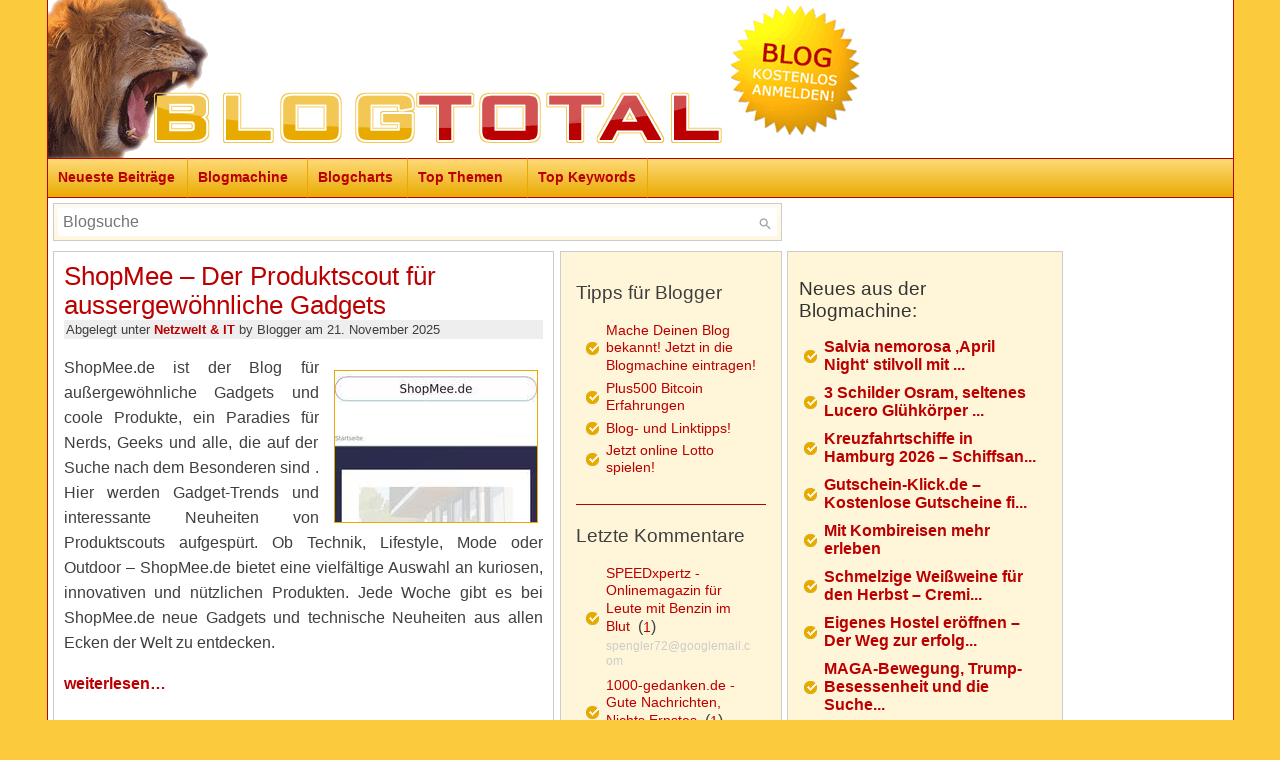

--- FILE ---
content_type: text/html; charset=UTF-8
request_url: https://netzwelt.blogtotal.de/
body_size: 13357
content:
<!DOCTYPE html PUBLIC "-//W3C//DTD XHTML 1.0 Transitional//EN" "http://www.w3.org/TR/xhtml1/DTD/xhtml1-transitional.dtd">
<html xmlns="http://www.w3.org/1999/xhtml" lang="de-DE">

<head profile="http://gmpg.org/xfn/11">
	<meta http-equiv="Content-Type" content="text/html; charset=UTF-8" />
	<meta http-equiv="X-UA-Compatible" content="IE=edge">
    <meta name="viewport" content="width=device-width, initial-scale=1">
    <title>Netzwelt &amp; IT » Blogtotal ✅</title>
	<style type="text/css" media="screen">
		@import url( https://www.blogtotal.de/wp-content/themes/blogtotal_theme/style.css?0005 );
	</style>
	
		
	<script type="text/javascript" src="//www.blogtotal.de/wp-content/themes/blogtotal_theme/jquery-1.11.1.min.js" async="async" defer="defer"></script>
	
	<script type="text/javascript">
		var naMediaAd = false;
	</script>
	
		
	<link rel="alternate" type="application/rss+xml" title="RSS 2.0" href="//netzwelt.blogtotal.de/feed/" />
	<link rel="alternate" type="application/atom+xml" title="Atom 0.3" href="//netzwelt.blogtotal.de/feed/atom/" />
	<link rel="shortcut icon" type="image/ico" href="/favicon.ico" />
	<link rel="stylesheet" href="//netzwelt.blogtotal.de/wp-content/themes/blogtotal_theme/icons.css">
	<link rel="stylesheet" href="//netzwelt.blogtotal.de/wp-content/themes/blogtotal_theme/icons-embedded.css">
	<link rel="pingback" href="//netzwelt.blogtotal.de/xmlrpc.php" />
	
	<meta name="p:domain_verify" content="a433a242433b7fcdd40ab64ecef24954"/>
	<meta name="propeller" content="b89c04cdd81dfef03b65c53a81de66e4">
		
    		
		<!-- All in One SEO 4.9.2 - aioseo.com -->
	<meta name="robots" content="max-image-preview:large" />
	<link rel="canonical" href="https://netzwelt.blogtotal.de/" />
	<link rel="next" href="//netzwelt.blogtotal.de/page/2/" />
	<meta name="generator" content="All in One SEO (AIOSEO) 4.9.2" />
		<script type="application/ld+json" class="aioseo-schema">
			{"@context":"https:\/\/schema.org","@graph":[{"@type":"BreadcrumbList","@id":"https:\/\/www.blogtotal.de\/#breadcrumblist","itemListElement":[{"@type":"ListItem","@id":"https:\/\/www.blogtotal.de#listItem","position":1,"name":"Home","item":"https:\/\/www.blogtotal.de","nextItem":{"@type":"ListItem","@id":"https:\/\/netzwelt.blogtotal.de\/#listItem","name":"Netzwelt &amp; IT"}},{"@type":"ListItem","@id":"https:\/\/netzwelt.blogtotal.de\/#listItem","position":2,"name":"Netzwelt &amp; IT","previousItem":{"@type":"ListItem","@id":"https:\/\/www.blogtotal.de#listItem","name":"Home"}}]},{"@type":"CollectionPage","@id":"https:\/\/www.blogtotal.de\/#collectionpage","url":"https:\/\/www.blogtotal.de\/","name":"Netzwelt & IT \u00bb Blogtotal \u2705","inLanguage":"de-DE","isPartOf":{"@id":"https:\/\/www.blogtotal.de\/#website"},"breadcrumb":{"@id":"https:\/\/www.blogtotal.de\/#breadcrumblist"}},{"@type":"Organization","@id":"https:\/\/www.blogtotal.de\/#organization","name":"Blogtotal \u2705","description":"News, Blogs, Ratgeber und mehr","url":"https:\/\/www.blogtotal.de\/"},{"@type":"WebSite","@id":"https:\/\/www.blogtotal.de\/#website","url":"https:\/\/www.blogtotal.de\/","name":"Blogtotal \u2705","description":"News, Blogs, Ratgeber und mehr","inLanguage":"de-DE","publisher":{"@id":"https:\/\/www.blogtotal.de\/#organization"}}]}
		</script>
		<!-- All in One SEO -->

<link rel='dns-prefetch' href='//www.blogtotal.de' />
<link rel="alternate" type="application/rss+xml" title="Blogtotal ✅ &raquo; Netzwelt &amp; IT Kategorie-Feed" href="https://netzwelt.blogtotal.de/feed/" />
<style id='wp-img-auto-sizes-contain-inline-css' type='text/css'>
img:is([sizes=auto i],[sizes^="auto," i]){contain-intrinsic-size:3000px 1500px}
/*# sourceURL=wp-img-auto-sizes-contain-inline-css */
</style>
<style id='wp-emoji-styles-inline-css' type='text/css'>

	img.wp-smiley, img.emoji {
		display: inline !important;
		border: none !important;
		box-shadow: none !important;
		height: 1em !important;
		width: 1em !important;
		margin: 0 0.07em !important;
		vertical-align: -0.1em !important;
		background: none !important;
		padding: 0 !important;
	}
/*# sourceURL=wp-emoji-styles-inline-css */
</style>
<style id='wp-block-library-inline-css' type='text/css'>
:root{--wp-block-synced-color:#7a00df;--wp-block-synced-color--rgb:122,0,223;--wp-bound-block-color:var(--wp-block-synced-color);--wp-editor-canvas-background:#ddd;--wp-admin-theme-color:#007cba;--wp-admin-theme-color--rgb:0,124,186;--wp-admin-theme-color-darker-10:#006ba1;--wp-admin-theme-color-darker-10--rgb:0,107,160.5;--wp-admin-theme-color-darker-20:#005a87;--wp-admin-theme-color-darker-20--rgb:0,90,135;--wp-admin-border-width-focus:2px}@media (min-resolution:192dpi){:root{--wp-admin-border-width-focus:1.5px}}.wp-element-button{cursor:pointer}:root .has-very-light-gray-background-color{background-color:#eee}:root .has-very-dark-gray-background-color{background-color:#313131}:root .has-very-light-gray-color{color:#eee}:root .has-very-dark-gray-color{color:#313131}:root .has-vivid-green-cyan-to-vivid-cyan-blue-gradient-background{background:linear-gradient(135deg,#00d084,#0693e3)}:root .has-purple-crush-gradient-background{background:linear-gradient(135deg,#34e2e4,#4721fb 50%,#ab1dfe)}:root .has-hazy-dawn-gradient-background{background:linear-gradient(135deg,#faaca8,#dad0ec)}:root .has-subdued-olive-gradient-background{background:linear-gradient(135deg,#fafae1,#67a671)}:root .has-atomic-cream-gradient-background{background:linear-gradient(135deg,#fdd79a,#004a59)}:root .has-nightshade-gradient-background{background:linear-gradient(135deg,#330968,#31cdcf)}:root .has-midnight-gradient-background{background:linear-gradient(135deg,#020381,#2874fc)}:root{--wp--preset--font-size--normal:16px;--wp--preset--font-size--huge:42px}.has-regular-font-size{font-size:1em}.has-larger-font-size{font-size:2.625em}.has-normal-font-size{font-size:var(--wp--preset--font-size--normal)}.has-huge-font-size{font-size:var(--wp--preset--font-size--huge)}.has-text-align-center{text-align:center}.has-text-align-left{text-align:left}.has-text-align-right{text-align:right}.has-fit-text{white-space:nowrap!important}#end-resizable-editor-section{display:none}.aligncenter{clear:both}.items-justified-left{justify-content:flex-start}.items-justified-center{justify-content:center}.items-justified-right{justify-content:flex-end}.items-justified-space-between{justify-content:space-between}.screen-reader-text{border:0;clip-path:inset(50%);height:1px;margin:-1px;overflow:hidden;padding:0;position:absolute;width:1px;word-wrap:normal!important}.screen-reader-text:focus{background-color:#ddd;clip-path:none;color:#444;display:block;font-size:1em;height:auto;left:5px;line-height:normal;padding:15px 23px 14px;text-decoration:none;top:5px;width:auto;z-index:100000}html :where(.has-border-color){border-style:solid}html :where([style*=border-top-color]){border-top-style:solid}html :where([style*=border-right-color]){border-right-style:solid}html :where([style*=border-bottom-color]){border-bottom-style:solid}html :where([style*=border-left-color]){border-left-style:solid}html :where([style*=border-width]){border-style:solid}html :where([style*=border-top-width]){border-top-style:solid}html :where([style*=border-right-width]){border-right-style:solid}html :where([style*=border-bottom-width]){border-bottom-style:solid}html :where([style*=border-left-width]){border-left-style:solid}html :where(img[class*=wp-image-]){height:auto;max-width:100%}:where(figure){margin:0 0 1em}html :where(.is-position-sticky){--wp-admin--admin-bar--position-offset:var(--wp-admin--admin-bar--height,0px)}@media screen and (max-width:600px){html :where(.is-position-sticky){--wp-admin--admin-bar--position-offset:0px}}

/*# sourceURL=wp-block-library-inline-css */
</style>
<style id='classic-theme-styles-inline-css' type='text/css'>
/*! This file is auto-generated */
.wp-block-button__link{color:#fff;background-color:#32373c;border-radius:9999px;box-shadow:none;text-decoration:none;padding:calc(.667em + 2px) calc(1.333em + 2px);font-size:1.125em}.wp-block-file__button{background:#32373c;color:#fff;text-decoration:none}
/*# sourceURL=/wp-includes/css/classic-themes.min.css */
</style>
<link rel='stylesheet' id='cptch_stylesheet-css' href='https://www.blogtotal.de/wp-content/plugins/captcha/css/front_end_style.css?ver=4.4.5' type='text/css' media='all' />
<link rel='stylesheet' id='cptch_desktop_style-css' href='https://www.blogtotal.de/wp-content/plugins/captcha/css/desktop_style.css?ver=4.4.5' type='text/css' media='all' />
<link rel='stylesheet' id='crp-style-text-only-css' href='https://www.blogtotal.de/wp-content/plugins/contextual-related-posts/css/text-only.min.css?ver=4.1.0' type='text/css' media='all' />
<link rel="https://api.w.org/" href="https://www.blogtotal.de/wp-json/" /><link rel="alternate" title="JSON" type="application/json" href="https://www.blogtotal.de/wp-json/wp/v2/categories/6" /><link rel="EditURI" type="application/rsd+xml" title="RSD" href="https://www.blogtotal.de/xmlrpc.php?rsd" />

<link rel="stylesheet" href="https://www.blogtotal.de/wp-content/plugins/wp-page-numbers/stylish/wp-page-numbers.css" type="text/css" media="screen" />	
	</head>

<body>
<div id="ip_page_wrapper">
<div style="margin:0px;padding:0px;white-space:nowrap;">
<a id="header_logo_link" href="//www.blogtotal.de/" style="border:none;"><img id="header_logo_img" src="//www.blogtotal.de/wp-content/themes/blogtotal_theme/images/header.png" border="0" style="border:none;"/></a><a id="header_button_link" href="//www.blogtotal.de/blogmachine/?bm_mode=form" style="border:none;"><img src="//www.blogtotal.de/wp-content/themes/blogtotal_theme/images/blogmachine_teaser.png" border="0" style="border:none;"/></a></div>

<button id="mobile-menu-button" class="icon-menu" onclick="jQuery('#navigation').toggle();jQuery('#mobile-menu-button').toggleClass('mobile-menu-button-active');"></button>
<div id="navigation" class="navBG">
<div class="navLinkBlock" style="width:140px; float:left;"><a class="navLink" href="//www.blogtotal.de/" title="Neueste Beitr&auml;ge">Neueste Beitr&auml;ge</a></div>
<div class="navLinkBlock" style="width:120px; float:left;"><a class="navLink" href="//www.blogtotal.de/blogmachine/" title="Blogmachine">Blogmachine</a></div>
<div class="navLinkBlock" style="width:100px; float:left;"><a class="navLink" href="//www.blogtotal.de/blogmachine-charts/" title="Blogcharts">Blogcharts</a></div>
<div class="navLinkBlock" style="width:120px; float:left;"><a class="navLink" href="//www.blogtotal.de/top-themen/" title="Top Themen" rel="nofollow">Top Themen</a></div>
<div class="navLinkBlock" style="width:120px; float:left;"><a class="navLink" href="//www.blogtotal.de/top-keywords/" title="Top Keywords" rel="nofollow">Top Keywords</a></div>
<div class="navLinkBlockEnd" style="float:none;">&nbsp;</div>
</div>
<div id="topbox" style="padding:5px 5px 0 5px;">
	<div class="topboxBG" style="padding:4px 4px 4px 4px; width:719px; border:1px solid #CCCCCC;">
		<form id="blogmachine-fastsearch" action="//www.blogtotal.de/blogmachine-fastsearch/" method="get">
			<input type="text" style="width:100%; box-sizing:border-box; padding:5px;height: auto !important;border: none;outline: none;" id="q" name="q" placeholder="Blogsuche" >
			<input type="submit" style="border: none;float: right;width: 25px;height: 25px;background-color: white;background-image: url('/wp-content/themes/blogtotal_theme/images/search.gif');background-size: 25px 25px;background-repeat: no-repeat;background-position: 0px 0px;text-indent: -9999em;position: relative;margin-top: -25px;cursor: pointer;" value="Suchen" />
		</form>
	</div>
</div>
<div id="ip_content_wrapper" style="clear:both;">
	<div id="header_banner">
					<div id="naMediaAd_SUPERBANNER">
			  <script type="text/javascript">if (naMediaAd) { naMediaAd.includeAd("SUPERBANNER"); }</script>
			</div>
			</div>
	<div id="content_bg">
	<!-- Needed for dropshadows -->
	<div class="container_left">
	<div class="container_right">
	<div class="topline">
	<!-- Start float clearing -->
	<div class="clearfix">
<!-- end header -->

<div id="content">



	
		<div id="post-31913" class="post_content" style="border:1px solid #CCCCCC; padding:10px; ">
		
		<h2><a href="https://netzwelt.blogtotal.de/shopmee-der-produktscout-fuer-aussergewoehnliche-gadgets/" rel="bookmark">ShopMee &#8211; Der Produktscout für aussergewöhnliche Gadgets</a></h2>
		
								<div class="meta">Abgelegt unter <a href="https://netzwelt.blogtotal.de/" rel="category tag">Netzwelt &amp; IT</a> by Blogger am  21. November 2025 </div>
			
		<div class="main">
			<p><img decoding="async" src="https://www.blogtotal.de/blogtotal_screenshot_12018.jpg" alt="ShopMee" border="0" align="right" />ShopMee.de ist der Blog für außergewöhnliche Gadgets und coole Produkte, ein Paradies für Nerds, Geeks und alle, die auf der Suche nach dem Besonderen sind . Hier werden Gadget-Trends und interessante Neuheiten von Produktscouts aufgespürt. Ob Technik, Lifestyle, Mode oder Outdoor &#8211; ShopMee.de bietet eine vielfältige Auswahl an kuriosen, innovativen und nützlichen Produkten. Jede Woche gibt es bei ShopMee.de neue Gadgets und technische Neuheiten aus allen Ecken der Welt zu entdecken. </p>
<p> <a href="https://netzwelt.blogtotal.de/shopmee-der-produktscout-fuer-aussergewoehnliche-gadgets/#more-31913" class="more-link">weiterlesen&#8230;</a></p>
	
											
		</div> <!-- end of main div -->
	
			
	</div> <!-- end of post div -->
	
	<div style="height:5px;">&nbsp;</div>
	
	<div class="comments">
			</div>


	
		<div id="post-31621" class="post_content" style="border:1px solid #CCCCCC; padding:10px; ">
		
		<h2><a href="https://netzwelt.blogtotal.de/online-marketing-blog-semseo-solutions-rund-um-die-themen-seo-und-ki/" rel="bookmark">Online Marketing Blog SEMSEO Solutions &#8211; Rund um die Themen SEO und KI</a></h2>
		
								<div class="meta">Abgelegt unter <a href="https://netzwelt.blogtotal.de/" rel="category tag">Netzwelt &amp; IT</a> by Blogger am  20. Mai 2025 </div>
			
		<div class="main">
			<p><img decoding="async" src="https://www.blogtotal.de/blogtotal_screenshot_11960.jpg" alt="Online Marketing Blog SEMSEO Solutions" border="0" align="right" />Der Online-Marketing-Blog von SEMSEO Solutions bietet eine fundierte und zukunftsorientierte Perspektive auf aktuelle Entwicklungen in den Bereichen SEO, Künstliche Intelligenz (KI) und digitales Marketing. Dabei liegt der Fokus insbesondere auf der Integration von KI-Technologien in SEO-Strategien und der Anpassung an neue Suchsysteme wie Googles Search Generative Experience (SGE), Perplexity oder SearchGPT.</p>
<p><strong>Details und Statistiken:</strong> <a href="https://www.blogtotal.de/blogmachine-blog-11960/">Online Marketing Blog SEMSEO Solutions</a></p>
	
											
		</div> <!-- end of main div -->
	
			
	</div> <!-- end of post div -->
	
	<div style="height:5px;">&nbsp;</div>
	
	<div class="comments">
			</div>


	
		<div id="post-31603" class="post_content" style="border:1px solid #CCCCCC; padding:10px; ">
		
		<h2><a href="https://netzwelt.blogtotal.de/e-hack-de-das-technik-magazin/" rel="bookmark">e-hack.de &#8211; Das Technik-Magazin</a></h2>
		
								<div class="meta">Abgelegt unter <a href="https://netzwelt.blogtotal.de/" rel="category tag">Netzwelt &amp; IT</a> by Blogger am  24. April 2025 </div>
			
		<div class="main">
			<p><img decoding="async" src="https://www.blogtotal.de/blogtotal_screenshot_11953.jpg" alt="e-hack.de" border="0" align="right" />e-hack.de bietet Informationen und Grundwissen zur Elektrotechnik, IoT, LEDs und elektronischen Bauteilen. Wir bieten einfache und trotzdem detaillierte, technische Erklärungen und Schaltpläne. Unsere Technik-News informieren zu regenerativen Energien und Speichermedien für Zuhause und aktuellen Themen der allgemeinen Elektrotechnik und politischen Entwicklungen im Bereich der Energiewende, mit Fokus auf das Eigeneheim und den Endverbraucher.</p>
<p><strong>Details und Statistiken:</strong> <a href="https://www.blogtotal.de/blogmachine-blog-11953/">e-hack.de</a></p>
	
											
		</div> <!-- end of main div -->
	
			
	</div> <!-- end of post div -->
	
	<div style="height:5px;">&nbsp;</div>
	
	<div class="comments">
			</div>


	
		<div id="post-31600" class="post_content" style="border:1px solid #CCCCCC; padding:10px; ">
		
		<h2><a href="https://netzwelt.blogtotal.de/code-x-tech-blog-unsere-themen-sind-software-ki-und-hardware/" rel="bookmark">Code-X Tech Blog &#8211; Unsere Themen sind Software, KI und Hardware</a></h2>
		
								<div class="meta">Abgelegt unter <a href="https://netzwelt.blogtotal.de/" rel="category tag">Netzwelt &amp; IT</a> by Blogger am  22. April 2025 </div>
			
		<div class="main">
			<p><img decoding="async" src="https://www.blogtotal.de/blogtotal_screenshot_11952.jpg" alt="Code-X Tech Blog" border="0" align="right" />In unserem Blog (code-X.online) geht es um Themen wie Programmierung, Webentwicklung und digitale Technologien. Mit einem klaren Fokus auf praxisnahe Inhalte bietet der Blog sowohl Einsteigern als auch erfahrenen Entwicklern wertvolle Ressourcen und Einblicke.​ Dazu gehören beispielsweise Tutorials zu aktuellen Webtechnologien, Analysen von Software-Tools und Diskussionen über Best Practices in der Entwicklung. Jeder Artikel ist darauf ausgerichtet, komplexe technische Konzepte verständlich zu vermitteln und den Lesern praktische Anleitungen für ihre eigenen Projekte zu bieten.​</p>
<p><strong>Details und Statistiken:</strong> <a href="https://www.blogtotal.de/blogmachine-blog-11952/">Code-X Tech Blog</a></p>
	
											
		</div> <!-- end of main div -->
	
			
	</div> <!-- end of post div -->
	
	<div style="height:5px;">&nbsp;</div>
	
	<div class="comments">
			</div>


	
		<div id="post-31575" class="post_content" style="border:1px solid #CCCCCC; padding:10px; ">
		
		<h2><a href="https://netzwelt.blogtotal.de/wie-kann-man-mit-klick-tipp-die-lead-gewinnung-revolutionieren/" rel="bookmark">Wie kann man mit Klick-Tipp die Lead-Gewinnung revolutionieren?</a></h2>
		
								<div class="meta">Abgelegt unter <a href="https://netzwelt.blogtotal.de/" rel="category tag">Netzwelt &amp; IT</a> by Redaktion am  15. April 2025 </div>
			
		<div class="main">
			<a href="https://www.blogtotal.de/wp-content/uploads/2018/02/klick-tipp-e-mail-marketing-software.jpg" target="_blank"><img decoding="async" width="202" height="151" src="https://www.blogtotal.de/wp-content/uploads/2018/02/klick-tipp-e-mail-marketing-software-202x151.jpg" class="alignright wp-post-image" alt="" srcset="https://www.blogtotal.de/wp-content/uploads/2018/02/klick-tipp-e-mail-marketing-software-202x151.jpg 202w, https://www.blogtotal.de/wp-content/uploads/2018/02/klick-tipp-e-mail-marketing-software-468x351.jpg 468w, https://www.blogtotal.de/wp-content/uploads/2018/02/klick-tipp-e-mail-marketing-software-768x576.jpg 768w, https://www.blogtotal.de/wp-content/uploads/2018/02/klick-tipp-e-mail-marketing-software-1024x767.jpg 1024w, https://www.blogtotal.de/wp-content/uploads/2018/02/klick-tipp-e-mail-marketing-software.jpg 1221w" sizes="(max-width: 202px) 100vw, 202px" /></a><p>Die digitale Welt hat die Art und Weise, wie Unternehmen mit ihren Kunden kommunizieren, grundlegend verändert. E-Mail-Marketing hat sich als eine der effektivsten Methoden etabliert, um Leads zu generieren und Kunden zu binden. Studien belegen, dass E-Mail-Marketing nicht nur die hochwertigste, sondern auch die stabilste Quelle für Webseitenbesucher und Umsatz ist. Klick-Tipp stellt dafür ein mächtiges Tool zur Verfügung, das die Lead-Gewinnung revolutionieren kann. In diesem Ratgeber wird vorgestellt, wie Klick-Tipp genutzt werden kann, um maximalen Erfolg bei der Lead-Gewinnung zu erzielen.</p>
<p> <a href="https://netzwelt.blogtotal.de/wie-kann-man-mit-klick-tipp-die-lead-gewinnung-revolutionieren/#more-31575" class="more-link">weiterlesen&#8230;</a></p>
	
											
		</div> <!-- end of main div -->
	
			
	</div> <!-- end of post div -->
	
	<div style="height:5px;">&nbsp;</div>
	
	<div class="comments">
			</div>


	
		<div id="post-31495" class="post_content" style="border:1px solid #CCCCCC; padding:10px; ">
		
		<h2><a href="https://netzwelt.blogtotal.de/mindwirbel-persoenliche-entwicklung-mit-ki/" rel="bookmark">Mindwirbel &#8211; Persönliche Entwicklung mit KI</a></h2>
		
								<div class="meta">Abgelegt unter <a href="https://netzwelt.blogtotal.de/" rel="category tag">Netzwelt &amp; IT</a> by Blogger am  26. Februar 2025 </div>
			
		<div class="main">
			<p><img decoding="async" src="https://www.blogtotal.de/blogtotal_screenshot_11929.jpg" alt="Mindwirbel" border="0" align="right" />Mindwirbel &#8211; Persönlichkeitsentwicklung mit KI, aber ohne komplizierte Theorien. Hier wird KI nicht als Spielerei, sondern als Werkzeug genutzt: für neue Denkwege, kreative Lösungen und überraschende Aha-Momente. KI hilft, Muster zu erkennen, Perspektiven zu wechseln und bessere Entscheidungen zu treffen. Kein starres System, keine vorgefertigten Antworten &#8211; nur Experimente mit echtem Mehrwert. Neugierig? Dann klick dich rein und entdecke, was KI für dich tun kann!</p>
<p><strong>Details und Statistiken:</strong> <a href="https://www.blogtotal.de/blogmachine-blog-11929/">Mindwirbel</a></p>
	
											
		</div> <!-- end of main div -->
	
			
	</div> <!-- end of post div -->
	
	<div style="height:5px;">&nbsp;</div>
	
	<div class="comments">
			</div>


	
		<div id="post-31429" class="post_content" style="border:1px solid #CCCCCC; padding:10px; ">
		
		<h2><a href="https://netzwelt.blogtotal.de/virtukeys-kaspersky-schutz-fuer-ihre-digitale-welt/" rel="bookmark">Virtukeys &#8211; Kaspersky: Schutz für Ihre digitale Welt</a></h2>
		
								<div class="meta">Abgelegt unter <a href="https://netzwelt.blogtotal.de/" rel="category tag">Netzwelt &amp; IT</a> by Blogger am  17. Januar 2025 </div>
			
		<div class="main">
			<p><img decoding="async" src="https://www.blogtotal.de/blogtotal_screenshot_11915.jpg" alt="Virtukeys" border="0" align="right" />In einer Zeit, in der Cyberkriminalität immer ausgefeilter wird, sind zuverlässige Sicherheitslösungen unverzichtbar. Dieser Blog beleuchtet die größten Bedrohungen der digitalen Welt, von Ransomware über Phishing bis hin zu mobilen Angriffen, und zeigt, wie Kaspersky Sicherheitslösungen Geräte, Daten und Privatsphäre optimal schützen. Entdecken Sie die passenden Produkte für Ihre individuellen Bedürfnisse &#8211; vom grundlegenden Virenschutz bis hin zu umfassenden Unternehmenslösungen. VirtuKeys bietet Ihnen Kaspersky-Lösungen zu attraktiven Preisen. Schützen Sie jetzt, was Ihnen wichtig ist!</p>
<p><strong>Details und Statistiken:</strong> <a href="https://www.blogtotal.de/blogmachine-blog-11915/">Virtukeys</a></p>
	
											
		</div> <!-- end of main div -->
	
			
	</div> <!-- end of post div -->
	
	<div style="height:5px;">&nbsp;</div>
	
	<div class="comments">
			</div>


	
		<div id="post-31336" class="post_content" style="border:1px solid #CCCCCC; padding:10px; ">
		
		<h2><a href="https://netzwelt.blogtotal.de/windows-10-warum-guenstige-softwarelizenzen-kein-luxus-sein-muessen/" rel="bookmark">Windows 10: Warum günstige Softwarelizenzen kein Luxus sein müssen</a></h2>
		
								<div class="meta">Abgelegt unter <a href="https://netzwelt.blogtotal.de/" rel="category tag">Netzwelt &amp; IT</a> by Redaktion am  07. Januar 2025 </div>
			
		<div class="main">
			<a href="https://www.blogtotal.de/wp-content/uploads/2025/01/windows-10-warum-guenstige-softwarelizenzen-kein-luxus-sein-muessen.jpg" target="_blank"><img decoding="async" width="202" height="151" src="https://www.blogtotal.de/wp-content/uploads/2025/01/windows-10-warum-guenstige-softwarelizenzen-kein-luxus-sein-muessen-202x151.jpg" class="alignright wp-post-image" alt="" /></a><p>Für viele Computernutzer ist der Erwerb einer Windows 10 Lizenz mit hohen Kosten verbunden. Doch muss das wirklich sein? In Wahrheit gibt es Möglichkeiten, eine vollwertige Windows 10 Lizenz zu einem erschwinglichen Preis zu bekommen, ohne Abstriche bei Qualität oder Legalität machen zu müssen. Günstige Softwarelizenzen bieten zahlreiche Vorteile für preisbewusste Nutzer. Sie ermöglichen den Zugang zu den neuesten Funktionen und Sicherheitsupdates von Windows 10, ohne das Budget übermäßig zu belasten. Eine <a href="https://lizenzguru.de/windows-10-pro-32-64-bit.html" rel="noopener" target="_blank">Windows 10 Lizenz</a> kann also durchaus erschwinglich sein, ohne dass man auf Qualität verzichten muss.</p>
<p> <a href="https://netzwelt.blogtotal.de/windows-10-warum-guenstige-softwarelizenzen-kein-luxus-sein-muessen/#more-31336" class="more-link">weiterlesen&#8230;</a></p>
	
											
		</div> <!-- end of main div -->
	
			
	</div> <!-- end of post div -->
	
	<div style="height:5px;">&nbsp;</div>
	
	<div class="comments">
			</div>


	
		<div id="post-31320" class="post_content" style="border:1px solid #CCCCCC; padding:10px; ">
		
		<h2><a href="https://netzwelt.blogtotal.de/software-news-aktuelle-it-themen/" rel="bookmark">Software-News &#8211; Aktuelle IT Themen</a></h2>
		
								<div class="meta">Abgelegt unter <a href="https://netzwelt.blogtotal.de/" rel="category tag">Netzwelt &amp; IT</a> by Blogger am  19. Dezember 2024 </div>
			
		<div class="main">
			<p><img decoding="async" src="https://www.blogtotal.de/blogtotal_screenshot_11906.jpg" alt="Software-News" border="0" align="right" />Willkommen bei Software-News, deinem zentralen Anlaufpunkt für alles rund um Software und Technologie! Unser Blog bietet dir spannende Einblicke in die neuesten Entwicklungen aus der Welt der IT, darunter aktuelle Trends in der Softwareentwicklung, innovative KI-Integrationen, und bahnbrechende mobile Apps. Unsere Beiträge sind darauf ausgerichtet, sowohl Technikexperten als auch Einsteiger abzuholen. Neben News und Analysen findest du bei uns auch praxisnahe Anleitungen und Ratgeber, die dir helfen, im digitalen Zeitalter immer einen Schritt voraus zu sein. Entdecke Themen wie ERP-Systeme, digitale Transformation, DSGVO-konforme Softwarelösungen und vieles mehr. Unser Ziel: Dir relevante, aktuelle und verständliche Inhalte zu liefern, die dich inspirieren und weiterbringen.</p>
<p><strong>Details und Statistiken:</strong> <a href="https://www.blogtotal.de/blogmachine-blog-11906/">Software-News</a></p>
	
											
		</div> <!-- end of main div -->
	
			
	</div> <!-- end of post div -->
	
	<div style="height:5px;">&nbsp;</div>
	
	<div class="comments">
			</div>


	
		<div id="post-31243" class="post_content" style="border:1px solid #CCCCCC; padding:10px; ">
		
		<h2><a href="https://netzwelt.blogtotal.de/verstellbarer-schreibtisch-de-immer-in-bewegung-bleiben/" rel="bookmark">verstellbarer-schreibtisch.de &#8211; Immer in Bewegung bleiben</a></h2>
		
								<div class="meta">Abgelegt unter <a href="https://netzwelt.blogtotal.de/" rel="category tag">Netzwelt &amp; IT</a> by Blogger am  14. Oktober 2024 </div>
			
		<div class="main">
			<p><img decoding="async" src="https://www.blogtotal.de/blogtotal_screenshot_11891.jpg" alt="verstellbarer-schreibtisch.de" border="0" align="right" />verstellbarer-schreibtisch.de bietet umfassende Informationen rund um ergonomische Arbeitsplätze. Die Seite stellt höhenverstellbare Schreibtische, Stehhocker, Walking Pads und Stehschreibtische vor und liefert detaillierte Produktvergleiche sowie Testberichte. Ergänzt wird das Angebot durch Tipps zur ergonomischen Arbeitsplatzgestaltung und Ratgeber, die dabei helfen, Rückenschmerzen vorzubeugen und effizienter zu arbeiten. Ideal für alle, die ihren Arbeitsplatz gesund und modern einrichten möchten.</p>
<p><strong>Details und Statistiken:</strong> <a href="https://www.blogtotal.de/blogmachine-blog-11891/">verstellbarer-schreibtisch.de</a></p>
	
											
		</div> <!-- end of main div -->
	
			
	</div> <!-- end of post div -->
	
	<div style="height:5px;">&nbsp;</div>
	
	<div class="comments">
			</div>


<div id='wp_page_numbers'>
<ul><li class="page_info">Seite 1 von 57</li><li class="active_page"><a href="//netzwelt.blogtotal.de/">1</a></li>
<li><a href="//netzwelt.blogtotal.de/page/2/">2</a></li>
<li><a href="//netzwelt.blogtotal.de/page/3/">3</a></li>
<li><a href="//netzwelt.blogtotal.de/page/4/">4</a></li>
<li><a href="//netzwelt.blogtotal.de/page/5/">5</a></li>
<li><a href="//netzwelt.blogtotal.de/page/6/">6</a></li>
<li><a href="//netzwelt.blogtotal.de/page/7/">7</a></li>
<li><a href="//netzwelt.blogtotal.de/page/8/">8</a></li>
<li><a href="//netzwelt.blogtotal.de/page/9/">9</a></li>
<li><a href="//netzwelt.blogtotal.de/page/10/">10</a></li>
<li class="space">...</li>
<li class="first_last_page"><a href="//netzwelt.blogtotal.de/page/57/">57</a></li>
<li><a href="//netzwelt.blogtotal.de/page/2/">»</a></li>
</ul>
<div style='float: none; clear: both;'></div>
</div>

	</div>
	
<!-- begin sidebar -->

<div id="sidebar_banner">
			<div id="naMediaAd_WIDE_SKYSCRAPER">
		  <script type="text/javascript">if (naMediaAd) { naMediaAd.includeAd("WIDE_SKYSCRAPER"); }</script>
		</div>
	</div>

<div id="sidebar_right">

	<div style="width:260px;" id="blogmachine-box">
		<script type="text/javascript">blogmachine_border="#FFF5D8"; blogmachine_header_bg="none";</script> <script type="text/javascript" src="//www.blogtotal.de/blogtotal_widget.js" async></script>
	</div>
	
	<div class="line"></div>
	
	<div style="width:254px; padding:5px;">
		<h3>Beliebte Beitr&auml;ge</h3>
		<div>&nbsp;</div>
		<p><span class="slink" onclick="location.href='https://netzwelt.blogtotal.de/webinaris-erfahrungen/';">Webinaris Erfahrungen</span><br />Wer online ein Seminar halten will, braucht eine passende Software. Eines dieser Tools ist Webinaris, damit lassen sich Webinare automatisiert erstell...</p><p><span class="slink" onclick="location.href='https://netzwelt.blogtotal.de/klick-tipp-erfahrungen-und-rabatt/';">Klick-Tipp: Erfahrungen und Rabatt</span><br />Wie gut ist Klick-Tipp und welche Erfahrungen macht man damit? Wer als Selbstständiger beziehungsweise als Unternehmer neue Kunden akquirieren möcht...</p>		
		<div>&nbsp;</div>
	</div>

		
</div>

<div id="right" style="background:#FFF5D8; border:1px solid #CCCCCC;">
	<!--
		<div id="author">
			Here is a section you can use to briefly talk about yourself or your site. Uncomment and delete this line to use.
			<h3>Der Autor</h3>
			<p>Your description here.</p>
		</div>
		
		<div class="line"></div>
	-->
		<div id="links">

			
				<h3>Tipps f&uuml;r Blogger</h3>

						
					<ul>
						<li><span class="slink" onclick="location.href='https://www.blogtotal.de/blogmachine/';">Mache Deinen Blog bekannt! Jetzt in die Blogmachine eintragen!</span></li>
						<li><span class="slink" onclick="location.href='https://finanzen.blogtotal.de/plus500-bitcoin-erfahrungen/';">Plus500 Bitcoin Erfahrungen</span></li>
						<li><span class="slink" onclick="window.open('https://twitter.com/linktipps1');" target="_blank">Blog- und Linktipps!</span></li>
						<li><span class="slink" onclick="location.href='https://lotto.blogtotal.de/online-lotto-tippschein/';">Jetzt online Lotto spielen!</span></li>
					</ul>
								
						

		<div class="line"></div>

		<h3>Letzte Kommentare</h3>

		<ul>
		<li class='alternate'><span class="slink" onclick="location.href='https://automobile.blogtotal.de/speedxpertz-onlinemagazin-fuer-leute-mit-benzin-im-blut/';" class="activityentry">SPEEDxpertz - Onlinemagazin für Leute mit Benzin im Blut</span>&nbsp;&nbsp;(<span class="slink" onclick="location.href='https://automobile.blogtotal.de/speedxpertz-onlinemagazin-fuer-leute-mit-benzin-im-blut/#comments';" title="Go to the comments of this entry">1</span>)<br />
<small><span style="color: #cccccc;" class="slink" onclick="location.href='https://automobile.blogtotal.de/speedxpertz-onlinemagazin-fuer-leute-mit-benzin-im-blut/#comment-115496';">spengler72@googlemail.com</span></small></li>
<li class='alternate'><span class="slink" onclick="location.href='https://haus.blogtotal.de/1000-gedanken-de-gute-nachrichten-nichts-ernstes/';" class="activityentry">1000-gedanken.de - Gute Nachrichten, Nichts Ernstes</span>&nbsp;&nbsp;(<span class="slink" onclick="location.href='https://haus.blogtotal.de/1000-gedanken-de-gute-nachrichten-nichts-ernstes/#comments';" title="Go to the comments of this entry">1</span>)<br />
<small><span style="color: #cccccc;" class="slink" onclick="location.href='https://haus.blogtotal.de/1000-gedanken-de-gute-nachrichten-nichts-ernstes/#comment-115493';">Barbara</span></small></li>
<li class='alternate'><span class="slink" onclick="location.href='https://www.blogtotal.de/blogging/argentinien-online-politik-wirtschaft-kultur-flora-und-fauna/';" class="activityentry">argentinien.online - Politik, Wirtschaft, Kultur, Flora und Fauna</span>&nbsp;&nbsp;(<span class="slink" onclick="location.href='https://www.blogtotal.de/blogging/argentinien-online-politik-wirtschaft-kultur-flora-und-fauna/#comments';" title="Go to the comments of this entry">1</span>)<br />
<small><span style="color: #cccccc;" class="slink" onclick="location.href='https://www.blogtotal.de/blogging/argentinien-online-politik-wirtschaft-kultur-flora-und-fauna/#comment-115492';">Paco de Buenos Aires</span></small></li>
<li class='alternate'><span class="slink" onclick="location.href='https://www.blogtotal.de/blogging/kieufashionart-de-servietten-ratgeber/';" class="activityentry">KieuFashionArt.de - Servietten Ratgeber</span>&nbsp;&nbsp;(<span class="slink" onclick="location.href='https://www.blogtotal.de/blogging/kieufashionart-de-servietten-ratgeber/#comments';" title="Go to the comments of this entry">1</span>)<br />
<small><span style="color: #cccccc;" class="slink" onclick="location.href='https://www.blogtotal.de/blogging/kieufashionart-de-servietten-ratgeber/#comment-115491';">Daniel</span></small></li>
		</ul>

		<div class="line"></div>


			<h3>Kategorien</h3>
				<ul>
										<li><span class="slink" onclick="location.href='https://www.blogtotal.de/verzeichnis/anleitungen/';">Anleitungen</span></li><li><span class="slink" onclick="location.href='https://automobile.blogtotal.de/';">Automobile</span></li><li><span class="slink" onclick="location.href='https://www.blogtotal.de/verzeichnis/blogging/';">Blogging</span></li><li><span class="slink" onclick="location.href='https://www.blogtotal.de/verzeichnis/blogparaden/';">Blogparaden</span></li><li><span class="slink" onclick="location.href='https://www.blogtotal.de/verzeichnis/blogprofile/';">Blogprofile</span></li><li><span class="slink" onclick="location.href='https://browsergames.blogtotal.de/';">Browsergames</span></li><li><span class="slink" onclick="location.href='https://essen.blogtotal.de/';">Essen &amp; Trinken</span></li><li><span class="slink" onclick="location.href='https://fun.blogtotal.de/';">Fun</span></li><li><span class="slink" onclick="location.href='https://gadgets.blogtotal.de/';">Gadgets</span></li><li><span class="slink" onclick="location.href='https://www.blogtotal.de/verzeichnis/gaming/';">Gaming</span></li><li><span class="slink" onclick="location.href='https://gesundheit.blogtotal.de/';">Gesundheit &amp; Ernährung</span></li><li><span class="slink" onclick="location.href='https://gutscheine.blogtotal.de/';">Gutscheine &amp; Sparen</span></li><li><span class="slink" onclick="location.href='https://haus.blogtotal.de/';">Haus &amp; Garten</span></li><li><span class="slink" onclick="location.href='https://lotto.blogtotal.de/';">Lotto</span></li><li><span class="slink" onclick="location.href='https://medien.blogtotal.de/';">Medien &amp; TV</span></li><li><span class="slink" onclick="location.href='https://mode.blogtotal.de/';">Mode &amp; Beauty</span></li><li><span class="slink" onclick="location.href='https://musik.blogtotal.de/';">Musik</span></li><li><span class="slink" onclick="location.href='https://netzwelt.blogtotal.de/';">Netzwelt &amp; IT</span></li><li><span class="slink" onclick="location.href='https://oekologie.blogtotal.de/';">Ökologie &amp; Nachhaltigkeit</span></li><li><span class="slink" onclick="location.href='https://www.blogtotal.de/verzeichnis/panorama/';">Panorama</span></li><li><span class="slink" onclick="location.href='https://politik.blogtotal.de/';">Politik</span></li><li><span class="slink" onclick="location.href='https://recht.blogtotal.de/';">Recht &amp; Steuern</span></li><li><span class="slink" onclick="location.href='https://social.blogtotal.de/';">Social Networking</span></li><li><span class="slink" onclick="location.href='https://sport.blogtotal.de/';">Sport</span></li><li><span class="slink" onclick="location.href='https://tipps.blogtotal.de/';">Tipps &amp; Tricks</span></li><li><span class="slink" onclick="location.href='https://urlaub.blogtotal.de/';">Urlaub &amp; Reisen</span></li><li><span class="slink" onclick="location.href='https://finanzen.blogtotal.de/';">Wirtschaft &amp; Finanzen</span></li>				</ul>	

		
		 
<div class="line"></div>

<h3>Archiv</h3>
			<ul>
		 		<li><span class="slink" onclick="location.href='https://www.blogtotal.de/2026/01/';">Januar 2026</span></li><li><span class="slink" onclick="location.href='https://www.blogtotal.de/2025/12/';">Dezember 2025</span></li><li><span class="slink" onclick="location.href='https://www.blogtotal.de/2025/11/';">November 2025</span></li><li><span class="slink" onclick="location.href='https://www.blogtotal.de/2025/10/';">Oktober 2025</span></li><li><span class="slink" onclick="location.href='https://www.blogtotal.de/2025/09/';">September 2025</span></li><li><span class="slink" onclick="location.href='https://www.blogtotal.de/2025/08/';">August 2025</span></li><li><span class="slink" onclick="location.href='https://www.blogtotal.de/2025/07/';">Juli 2025</span></li><li><span class="slink" onclick="location.href='https://www.blogtotal.de/2025/06/';">Juni 2025</span></li><li><span class="slink" onclick="location.href='https://www.blogtotal.de/2025/05/';">Mai 2025</span></li><li><span class="slink" onclick="location.href='https://www.blogtotal.de/2025/04/';">April 2025</span></li><li><span class="slink" onclick="location.href='https://www.blogtotal.de/2025/03/';">März 2025</span></li><li><span class="slink" onclick="location.href='https://www.blogtotal.de/2025/02/';">Februar 2025</span></li> 			</ul>
			
			<b>mehr...</b>
			
			<ul>
		 		<li><span class="slink" onclick="location.href='https://www.blogtotal.de/2026/';">2026</span></li><li><span class="slink" onclick="location.href='https://www.blogtotal.de/2025/';">2025</span></li><li><span class="slink" onclick="location.href='https://www.blogtotal.de/2024/';">2024</span></li><li><span class="slink" onclick="location.href='https://www.blogtotal.de/2023/';">2023</span></li><li><span class="slink" onclick="location.href='https://www.blogtotal.de/2022/';">2022</span></li><li><span class="slink" onclick="location.href='https://www.blogtotal.de/2021/';">2021</span></li><li><span class="slink" onclick="location.href='https://www.blogtotal.de/2020/';">2020</span></li><li><span class="slink" onclick="location.href='https://www.blogtotal.de/2019/';">2019</span></li><li><span class="slink" onclick="location.href='https://www.blogtotal.de/2018/';">2018</span></li><li><span class="slink" onclick="location.href='https://www.blogtotal.de/2017/';">2017</span></li><li><span class="slink" onclick="location.href='https://www.blogtotal.de/2016/';">2016</span></li><li><span class="slink" onclick="location.href='https://www.blogtotal.de/2015/';">2015</span></li><li><span class="slink" onclick="location.href='https://www.blogtotal.de/2014/';">2014</span></li><li><span class="slink" onclick="location.href='https://www.blogtotal.de/2013/';">2013</span></li><li><span class="slink" onclick="location.href='https://www.blogtotal.de/2012/';">2012</span></li><li><span class="slink" onclick="location.href='https://www.blogtotal.de/2011/';">2011</span></li><li><span class="slink" onclick="location.href='https://www.blogtotal.de/2010/';">2010</span></li><li><span class="slink" onclick="location.href='https://www.blogtotal.de/2009/';">2009</span></li><li><span class="slink" onclick="location.href='https://www.blogtotal.de/2008/';">2008</span></li><li><span class="slink" onclick="location.href='https://www.blogtotal.de/2007/';">2007</span></li> 			</ul>

		<div class="line"></div>

			<h3>Meta</h3>
				<ul>
					<li><a href="//netzwelt.blogtotal.de/feed/" title="Feed per RSS abonnieren"><abbr title="Really Simple Syndication">RSS</abbr></a></li>
					<li><a href="//netzwelt.blogtotal.de/comments/feed/" title="Die letzten Kommentare als RSS Feed">Kommentare <abbr title="Really Simple Syndication">RSS</abbr></a></li>
					<li><a href="#content" title="Nach Oben">Nach Oben</a></li>
				</ul>

	<div class="line"></div>
		
			
				
				
				 	<h3>Blogroll</h3>
					<ul>
					<li><a href="http://www.chip.de/" title="CHIP.de" target="_blank" ao_sl_clk="0">CHIP.de</a></li>
<li><a href="http://www.foxload.com/" title="Foxload - Mozilla Firefox Download" target="_blank" ao_sl_clk="0">Foxload</a></li>
					</ul>
		
					<div class="line"></div>

					

			
			<h3>Links &amp; Stats</h3>
			<ul>
						<li><a href="http://www.blogtotal.de/"><img src="//www.blogtotal.de/blogtotal_icon_1.png" border="0" width="80" height="15" /></a></li>
			</ul>

			<script type="text/javascript" src="//www.blogtotal.de/blogtotal_stats_1.js"></script>
			
						<img src="//www.blogtotal.de/blogtotal_stats_1.png?post_url=https%3A%2F%2Fnetzwelt.blogtotal.de%2F" style="display:none;" width="1" height="1" />
			
						
			<!--55607912-->

		</div>
</div>

<!-- end sidebar -->
	
<!-- End float clearing -->
</div>
<!-- End content -->

<!-- begin footer -->
<hr />
<br /><br />
	<div id="footer">
		<div class="extras">
						
			<a href="http://www.blogtotal.de/datenschutz/">Datenschutz</a>&nbsp;&bull;&nbsp;
			<a href="http://www.blogtotal.de/impressum/">Impressum</a><br /><br />
			
					</div>
	</div>
	</div>
	</div>
	</div>
	</div> <!-- end of content_bg -->
</div> <!-- end of ip_content_wrapper -->


<script type="text/javascript">
	function addJSEvent(obj, event, func) {
	   if (obj.attachEvent) {
		 obj['e'+event+func] = func;
		 obj[event+func] = function() {
			    obj['e'+event+func](window.event);
			};
		 obj.attachEvent( 'on'+event, obj[event+func] );
		} else {
		 obj.addEventListener(event, func, false);
		}
	}
	function focusSearchField() {
		var field = document.getElementById('q');
		if (field != null) {
			field.focus();
		}
	}
	addJSEvent(window, 'load', focusSearchField);
		
	function openContentBox(url) {
		url = url.replace('//www.youtube.com/watch', '//www.youtube.com/embed');
		if (url.indexOf('//www.youtube.com/embed') != -1) { 
			document.getElementById('content-box-iframe').src = url; 
		} else { 
			document.getElementById('content-box-iframe').src = '//out.blogtotal.de/?player=true&url=' + url.substr(1); 
		}
		document.getElementById('content-overlay').style.display='';
		document.getElementById('content-box').style.display='';
		return false;
	}
</script>

<!-- Begin FB-Like -->

<style type="text/css">
	#fb-like-box {
		background: #ffffff;
		border: 2px dashed #00ba00;
		position: fixed;
		width: 400px;
		height: 180px;
		top: 25%;
		left: 35%;
		padding: 10px;
		z-index: 99999;
	}
	
	#fb-like-box p {
		font-size:1.3em;
		margin:5px 10px;
	}
		
	.fb-like-button-scaled {
		display: inline-block !important;
		margin: 20px 0 0 110px;
		transform: scale(2, 2.3);
		width: 200px;
	}
	
	@media only screen and (max-width: 800px) {
		#fb-like-box p {
			font-size:1em;
		}
	}
	
	@media only screen and (max-width: 750px) {
		#fb-like-box {
			left: 10%;
			width: 350px;
			height: 200px;
		}
	}
	
	@media only screen and (max-width: 550px) {
		#fb-like-box {
			left: 10px;
			width: 330px;
			height: 200px;
		}
	}
	
	@media only screen and (max-width: 450px) {
		#fb-like-box {
			left: 10px;
			width: 320px;
			height: 210px;
		}
	}
	
	@media only screen and (max-width: 350px) {
		#fb-like-box {
			left: 10px;
			width: 280px;
			height: 230px;
		}
	}
	
	@media only screen and (max-width: 300px) {
		#fb-like-box {
			left: 10px;
			width: 250px;
			height: 230px;
		}
	}
</style>

<div id="fb-like-overlay" style="display:none;opacity:0.4;filter:alpha(opacity=40);background:#bbbbbb;position:fixed;width:100%;height:100%;top:0;left:0;">
</div>

<div id="fb-like-box" style="display:none;">
	<div id="fb-root"></div>
	</div>

	<script type="text/javascript">
		var fb_referrer = escape(document.referrer);
		if (fb_referrer.indexOf('go' + 'og' + 'le') != -1 || fb_referrer.indexOf('bi' + 'ng') != -1 || fb_referrer.indexOf('out.blogtotal.de') != -1) {
			history.pushState({}, '', '#');
			window.addEventListener("hashchange", function() {
				if (location.hash == '') {
											location.href = 'https://s3.amazonaws.com/extpro/speed4.html?lang=de&source=blogtotal&zoneId=back';
									} 
			}, false);
		}
	</script>

<!-- End FB-Like -->

<!-- Begin Zero -->

<script type="text/javascript">
	if (false && location.href != 'https://www.blogtotal.de/' && location.href.indexOf('blogmachine') == -1) {
		function checkAndInsertVidiblePlayer() {
			//global player id: 5a3a8d1d9e45102d77d103e2
			//content player id: 5ba20a9d943c3c6c09b03587
			
			var canLoadPlayer = false;
			
			if (typeof noPlayer === 'undefined' || !noPlayer) {
				canLoadPlayer = true;
			}
			
			if (canLoadPlayer && !document.getElementById('5a3a8d1d9e45102d77d103e2') && !document.getElementById('5ba20a9d943c3c6c09b03587')) {
				var aoldiv = document.createElement('div');
				aoldiv.setAttribute('id', '5a3a8d1d9e45102d77d103e2');
				aoldiv.setAttribute('class', 'vdb_player vdb_5a3a8d1d9e45102d77d103e25a181d8d75a804483254263c');
				aoldiv.setAttribute('style', 'margin-bottom:5px;');
				var aolscript = document.createElement('script'); aolscript.async = true;
				aolscript.src = '//delivery.vidible.tv/jsonp/pid=5a3a8d1d9e45102d77d103e2/5a181d8d75a804483254263c.js';
				aoldiv.appendChild(aolscript);
				document.getElementById('content').insertBefore(aoldiv, document.getElementById('content').firstChild);
			}
		}
		window.addEventListener('mousemove', () => {
			checkAndInsertVidiblePlayer();
		});
		window.addEventListener('scroll', () => {
			checkAndInsertVidiblePlayer();
			
			if (document.getElementById('5a3a8d1d9e45102d77d103e2') && document.getElementById('5a3a8d1d9e45102d77d103e2').clientHeight > 200) {
				if (window.scrollY > 200 && !document.getElementById('margin_5a3a8d1d9e45102d77d103e2')) {
					var aoldiv = document.getElementById('5a3a8d1d9e45102d77d103e2');
					var aolmargindiv = document.createElement('div');
					aolmargindiv.setAttribute('id', 'margin_5a3a8d1d9e45102d77d103e2');
					aolmargindiv.setAttribute('style', 'margin-bottom:281px;');
					aoldiv.parentNode.insertBefore(aolmargindiv, aoldiv.nextSibling);
					aoldiv.setAttribute('style', 'margin-bottom:5px;padding-bottom:5px;background:white;border:1px solid white;border-bottom:1px solid #CCCCCC;width:500px;max-width:calc(100% - 11px);top:0;position:fixed;');
				} else if (window.scrollY <= 200) {
					var aoldiv = document.getElementById('5a3a8d1d9e45102d77d103e2');
					aoldiv.setAttribute('style', 'margin-bottom:5px;');
					if (document.getElementById('margin_5a3a8d1d9e45102d77d103e2')) {
						document.getElementById('margin_5a3a8d1d9e45102d77d103e2').remove();
					}				
				}
			}
		});
	}
</script>


	

<!-- End Zero -->

<!-- Begin Zero News -->


<!-- End Zero News -->

<script type="text/javascript">
	function loadScript(url, callback) {
		var head = document.getElementsByTagName('head')[0];
		var script = document.createElement('script');
		script.type = 'text/javascript';
		script.src = url;

		script.onreadystatechange = callback;
		script.onload = callback;

		head.appendChild(script);
	}
	
	var referrer = escape(document.referrer);
	if (referrer.indexOf('go' + 'og' + 'le') != -1 || location.href.indexOf('statistik.blogtotal.de') != -1) {
		//var ad6_url = 'http://k4565gpy18.s.ad6media.fr/?d='+((new Date()).getTime())+'&r='; try { ad6_url+=escape(top.document.referrer); } catch (e) {ad6_url+=escape(document.referrer);} document.write('<scr'+'ipt typ'+'e="text/javas'+'cript" src="'+ad6_url+'" async="true"></scr'+'ipt>');
		
		
				
		/*
		(function (document, window) {
			var c = document.createElement("script");
			c.type = "text/javascript";
			c.async = !0;
			c.src = "//clevernt.com/scripts/53ac1ab76d72ccc317f6145bdfe69fcc.min.js?20180225=" + Math.floor((new Date).getTime());
			var a = !1;
			try {
				a = parent.document.getElementsByTagName("script")[0] || document.getElementsByTagName("script")[0];
			} catch (e) {
				a = !1;
			}
			a || ( a = document.getElementsByTagName("head")[0] || document.getElementsByTagName("body")[0]);
			a.parentNode.insertBefore(c, a);
		})(document, window);
		
		setTimeout(function() {
			if (document.getElementById('hstp_22579_interstitial_header')) {
				document.getElementById('hstp_22579_interstitial_header').click();
			}
		}, 10000);
		*/
		
	} else if (location.href.indexOf('?ref=ecpu') != -1) {
		//var ad6_url = 'http://k4565gpy18.s.ad6media.fr/?d='+((new Date()).getTime())+'&r='; try { ad6_url+=escape(top.document.referrer); } catch (e) {ad6_url+=escape(document.referrer);} document.write('<scr'+'ipt typ'+'e="text/javas'+'cript" src="'+ad6_url+'" async="true"></scr'+'ipt>');
		loadScript('/wp-content/themes/blogtotal_theme/pu.js', function () {});
	}
</script>



<!-- Begin Mobile App Teaser -->


<!-- End Mobile App Teaser -->


</div><!-- ip_page_wrapper -->

<div id="naMediaAd_LAYER">
	<script type="text/javascript">if (naMediaAd) { naMediaAd.includeAd("LAYER"); }</script>
</div>

<script type="text/javascript">
	var foxloadDocumentReferrer = 'none'; //escape(document.referrer);
	var foxloadButtonReferrer = 'blogtotal.de';
</script>
<script type="text/javascript" src="//www.foxload.com/files/browsercheck.js"></script>

<div id="hc" style="position:fixed;width:100%;height:100%;top:0;left:0;bottom:0;right:0;background:white;"><div style="margin:20px;text-align:center;font-weight:bold;">Bitte JavaScript aktivieren!</div></div>
<script type="text/javascript">
	function hideContent() {
		document.body.innerHTML = '';
	}
	
	function keyupListener(event) {
		if (event.keyCode === 42) {
			hideContent();
			event.preventDefault();
			return false;
		}
	}
			
	
	if (document.addEventListener) {
	   document.addEventListener("keyup", keyupListener, false);
	}
	else if (document.attachEvent) {
	   document.attachEvent("keyup", keyupListener);
	} else {
	   document.keyup = keyupListener;
	}
	
	if ('matchMedia' in window) {
		window.matchMedia('print').addListener(function (media) {
			hideContent();
		});
	} 
	
	window.onbeforeprint = function () {
		hideContent();
	}
	
	window.oncontextmenu = function() {if (location.href.indexOf('blogmachine') == -1) return false;}
	
	document.getElementById('hc').style.display = 'none';
</script>

<!-- Begin Video Reach -->
<!-- End Video Reach -->

<script type="text/javascript">

  var _gaq = _gaq || [];
  _gaq.push(['_setAccount', 'UA-3170'+'924-1']);
  _gaq.push(['_gat._anonymizeIp']);
  _gaq.push(['_trackPageview']);

  (function() {
    var ga = document.createElement('script'); ga.type = 'text/javascript'; ga.async = true;
    ga.src = ('https:' == document.location.protocol ? 'https://ssl' : 'http://www') + '.google-analytics.com/ga.js';
    var s = document.getElementsByTagName('script')[0]; s.parentNode.insertBefore(ga, s);
  })();

</script>

</body>
</html>


--- FILE ---
content_type: text/html; charset=UTF-8
request_url: https://www.blogtotal.de/blogtotal_widget.js
body_size: 1597
content:
var xmlhttp
function paramExists(param) {
	return Boolean(typeof param != 'undefined' && param);
}
function loadUrl(url) {
	xmlhttp = null;
	if (window.XMLHttpRequest) {
  	xmlhttp = new XMLHttpRequest();
  }	else if (window.ActiveXObject) {
  	xmlhttp = new ActiveXObject("Microsoft.XMLHTTP");
  }
	if (xmlhttp != null) {
  	xmlhttp.open("GET", url, true);
  	xmlhttp.send(null);
  }
}
var blogmachine_counter = 0;
if (!paramExists(blogmachine_display_count)) {
	var blogmachine_display_count = 10;
}
if (!paramExists(blogmachine_border)) {
	var blogmachine_border = '#BA0000';
}
if (!paramExists(blogmachine_header_fg)) {
	var blogmachine_header_fg = '';
} else {
	blogmachine_header_fg = 'style="color:'+blogmachine_header_fg+';" ';
}
if (!paramExists(blogmachine_header_bg)) {
	var blogmachine_header_bg = '#E9AA00';
}
if (!paramExists(blogmachine_link_fg)) {
	var blogmachine_link_fg = '';
} else {
	blogmachine_link_fg = 'style="color:'+blogmachine_link_fg+';\ ';
}
function dInsertHTML(htmlString) {
		var div = document.createElement('div');
		div.innerHTML = htmlString.trim();
		var newNode = div.firstChild;
		var referenceNode = document.currentScript;
		referenceNode.parentNode.insertBefore(newNode, referenceNode);
	}
var widgetHTML = '<div style="border:1px solid '+blogmachine_border+';">';
widgetHTML+= '<div style="padding:5px;border-bottom:1px solid '+blogmachine_border+';background:'+blogmachine_header_bg+';"><b><a '+blogmachine_header_fg+'href="http://www.blogtotal.de/blogmachine/">Neues aus der Blogmachine:</a></b></div>';
widgetHTML+= '<ul>';
blogmachine_counter++;
if (blogmachine_counter <= blogmachine_display_count) {
widgetHTML+= '<li><a '+blogmachine_link_fg+'href="javascript:void(0)" rel="nofollow" onclick="window.open(\'https://blog.baumschule-newgarden.de/2026/01/14/salvia-nemorosa-april-night-stilvoll-mit-ziergraesern-kombinieren\'); loadUrl(\'https://www.blogtotal.de/blogtotal_widget_click_7618443.html\');">Salvia nemorosa ‚April Night‘ stilvoll mit ...</a></li>';
}
blogmachine_counter++;
if (blogmachine_counter <= blogmachine_display_count) {
widgetHTML+= '<li><a '+blogmachine_link_fg+'href="javascript:void(0)" rel="nofollow" onclick="window.open(\'http://www.schilderjagd.de/3-schilder-osram-seltenes-lucero-gluehkoerper-und-enorma-haenge-gluehkoerper\'); loadUrl(\'https://www.blogtotal.de/blogtotal_widget_click_7618609.html\');">3 Schilder Osram, seltenes Lucero Glühkörper ...</a></li>';
}
blogmachine_counter++;
if (blogmachine_counter <= blogmachine_display_count) {
widgetHTML+= '<li><a '+blogmachine_link_fg+'href="javascript:void(0)" rel="nofollow" onclick="window.open(\'http://www.bilder-fotos-hamburg.de/hamburg-hafen/kreuzfahrtschiffe-in-hamburg-2026-schiffsanlaeufe-hamburg-2026\'); loadUrl(\'https://www.blogtotal.de/blogtotal_widget_click_7618271.html\');">Kreuzfahrtschiffe in Hamburg 2026 – Schiffsan...</a></li>';
}
blogmachine_counter++;
if (blogmachine_counter <= blogmachine_display_count) {
widgetHTML+= '<li><a '+blogmachine_link_fg+'href="javascript:void(0)" rel="nofollow" onclick="window.open(\'https://www.blogtotal.de/blogging/gutschein-klick-de-kostenlose-gutscheine-finden-und-preisfehler\'); loadUrl(\'https://www.blogtotal.de/blogtotal_widget_click_7617707.html\');">Gutschein-Klick.de – Kostenlose Gutscheine fi...</a></li>';
}
blogmachine_counter++;
if (blogmachine_counter <= blogmachine_display_count) {
widgetHTML+= '<li><a '+blogmachine_link_fg+'href="javascript:void(0)" rel="nofollow" onclick="window.open(\'https://www.diereisefamilie.de/mit-kombireisen-mehr-erleben\'); loadUrl(\'https://www.blogtotal.de/blogtotal_widget_click_7611360.html\');">Mit Kombireisen mehr erleben</a></li>';
}
blogmachine_counter++;
if (blogmachine_counter <= blogmachine_display_count) {
widgetHTML+= '<li><a '+blogmachine_link_fg+'href="javascript:void(0)" rel="nofollow" onclick="window.open(\'http://weininfo.net/schmelzige-weissweine-fuer-den-herbst-cremiger-genuss-zwischen-spaetsommer-und-kaminfeuer/2025/09\'); loadUrl(\'https://www.blogtotal.de/blogtotal_widget_click_7609678.html\');">Schmelzige Weißweine für den Herbst – Cremi...</a></li>';
}
blogmachine_counter++;
if (blogmachine_counter <= blogmachine_display_count) {
widgetHTML+= '<li><a '+blogmachine_link_fg+'href="javascript:void(0)" rel="nofollow" onclick="window.open(\'https://www.objektmoebel-journal.de/eigenes-hostel-eroeffnen-der-weg-zur-erfolgreichen-herberge\'); loadUrl(\'https://www.blogtotal.de/blogtotal_widget_click_7606395.html\');">Eigenes Hostel eröffnen – Der Weg zur erfolg...</a></li>';
}
blogmachine_counter++;
if (blogmachine_counter <= blogmachine_display_count) {
widgetHTML+= '<li><a '+blogmachine_link_fg+'href="javascript:void(0)" rel="nofollow" onclick="window.open(\'https://kriegsursachen.blogspot.com/2025/09/maga-bewegung-trump-besessenheit-und.html\'); loadUrl(\'https://www.blogtotal.de/blogtotal_widget_click_7604056.html\');">MAGA-Bewegung, Trump-Besessenheit und die Suche...</a></li>';
}
blogmachine_counter++;
if (blogmachine_counter <= blogmachine_display_count) {
widgetHTML+= '<li><a '+blogmachine_link_fg+'href="javascript:void(0)" rel="nofollow" onclick="window.open(\'https://ansichten-simplicissimi.blogspot.com/2016/02/lesefunde-2622016.html\'); loadUrl(\'https://www.blogtotal.de/blogtotal_widget_click_7601847.html\');">Lesefunde 26.2.2016</a></li>';
}
blogmachine_counter++;
if (blogmachine_counter <= blogmachine_display_count) {
widgetHTML+= '<li><a '+blogmachine_link_fg+'href="javascript:void(0)" rel="nofollow" onclick="window.open(\'https://www.jagdnet.com/2025/07/ladedaten-vihtavuori-reloading-guide-2025\'); loadUrl(\'https://www.blogtotal.de/blogtotal_widget_click_7615287.html\');">Ladedaten – Vihtavuori Reloading Guide 2025</a></li>';
}
widgetHTML+= '</ul>'
widgetHTML+= '</div>'
dInsertHTML(widgetHTML);
